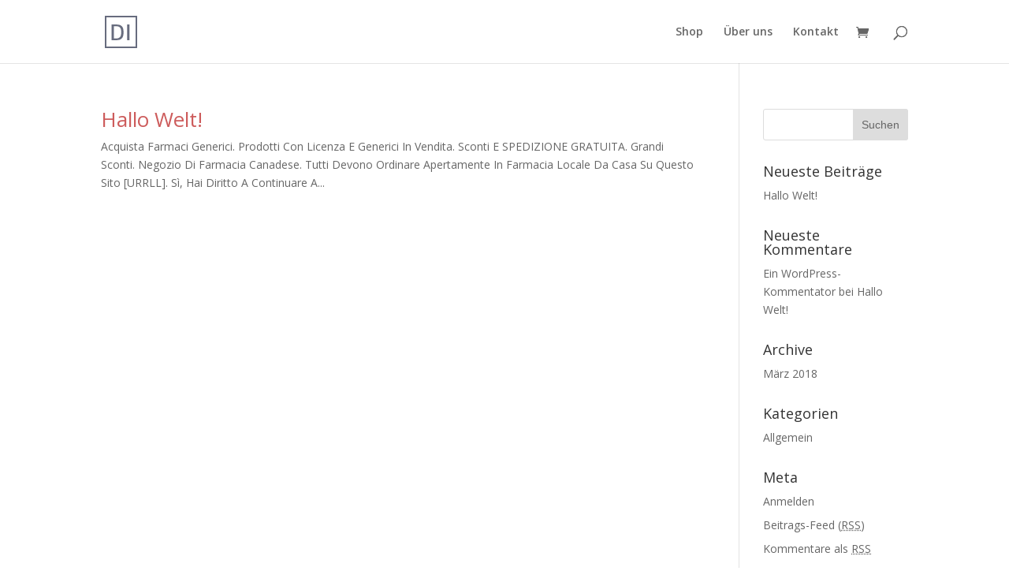

--- FILE ---
content_type: text/html; charset=UTF-8
request_url: http://h2owireless.de/2018/03/
body_size: 5796
content:
<!DOCTYPE html>
<html lang="de">
<head>
	<meta charset="UTF-8" />
<meta http-equiv="X-UA-Compatible" content="IE=edge">
	<link rel="pingback" href="http://h2owireless.de/xmlrpc.php" />

	<script type="text/javascript">
		document.documentElement.className = 'js';
	</script>

	<script>var et_site_url='http://h2owireless.de';var et_post_id='global';function et_core_page_resource_fallback(a,b){"undefined"===typeof b&&(b=a.sheet.cssRules&&0===a.sheet.cssRules.length);b&&(a.onerror=null,a.onload=null,a.href?a.href=et_site_url+"/?et_core_page_resource="+a.id+et_post_id:a.src&&(a.src=et_site_url+"/?et_core_page_resource="+a.id+et_post_id))}
</script><title>März 2018 &#8211; simpedia</title>
<script>window._wca = window._wca || [];</script>
<link rel='dns-prefetch' href='//s0.wp.com' />
<link rel='dns-prefetch' href='//secure.gravatar.com' />
<link rel='dns-prefetch' href='//fonts.googleapis.com' />
<link rel='dns-prefetch' href='//s.w.org' />
<link rel="alternate" type="application/rss+xml" title="simpedia &raquo; Feed" href="http://h2owireless.de/feed/" />
<link rel="alternate" type="application/rss+xml" title="simpedia &raquo; Kommentar-Feed" href="http://h2owireless.de/comments/feed/" />
		<script type="text/javascript">
			window._wpemojiSettings = {"baseUrl":"https:\/\/s.w.org\/images\/core\/emoji\/11\/72x72\/","ext":".png","svgUrl":"https:\/\/s.w.org\/images\/core\/emoji\/11\/svg\/","svgExt":".svg","source":{"concatemoji":"http:\/\/h2owireless.de\/wp-includes\/js\/wp-emoji-release.min.js?ver=4.9.26"}};
			!function(e,a,t){var n,r,o,i=a.createElement("canvas"),p=i.getContext&&i.getContext("2d");function s(e,t){var a=String.fromCharCode;p.clearRect(0,0,i.width,i.height),p.fillText(a.apply(this,e),0,0);e=i.toDataURL();return p.clearRect(0,0,i.width,i.height),p.fillText(a.apply(this,t),0,0),e===i.toDataURL()}function c(e){var t=a.createElement("script");t.src=e,t.defer=t.type="text/javascript",a.getElementsByTagName("head")[0].appendChild(t)}for(o=Array("flag","emoji"),t.supports={everything:!0,everythingExceptFlag:!0},r=0;r<o.length;r++)t.supports[o[r]]=function(e){if(!p||!p.fillText)return!1;switch(p.textBaseline="top",p.font="600 32px Arial",e){case"flag":return s([55356,56826,55356,56819],[55356,56826,8203,55356,56819])?!1:!s([55356,57332,56128,56423,56128,56418,56128,56421,56128,56430,56128,56423,56128,56447],[55356,57332,8203,56128,56423,8203,56128,56418,8203,56128,56421,8203,56128,56430,8203,56128,56423,8203,56128,56447]);case"emoji":return!s([55358,56760,9792,65039],[55358,56760,8203,9792,65039])}return!1}(o[r]),t.supports.everything=t.supports.everything&&t.supports[o[r]],"flag"!==o[r]&&(t.supports.everythingExceptFlag=t.supports.everythingExceptFlag&&t.supports[o[r]]);t.supports.everythingExceptFlag=t.supports.everythingExceptFlag&&!t.supports.flag,t.DOMReady=!1,t.readyCallback=function(){t.DOMReady=!0},t.supports.everything||(n=function(){t.readyCallback()},a.addEventListener?(a.addEventListener("DOMContentLoaded",n,!1),e.addEventListener("load",n,!1)):(e.attachEvent("onload",n),a.attachEvent("onreadystatechange",function(){"complete"===a.readyState&&t.readyCallback()})),(n=t.source||{}).concatemoji?c(n.concatemoji):n.wpemoji&&n.twemoji&&(c(n.twemoji),c(n.wpemoji)))}(window,document,window._wpemojiSettings);
		</script>
		<meta content="DI Simple v.1.4" name="generator"/><style type="text/css">
img.wp-smiley,
img.emoji {
	display: inline !important;
	border: none !important;
	box-shadow: none !important;
	height: 1em !important;
	width: 1em !important;
	margin: 0 .07em !important;
	vertical-align: -0.1em !important;
	background: none !important;
	padding: 0 !important;
}
</style>
<link rel='stylesheet' id='woocommerce-layout-css'  href='http://h2owireless.de/wp-content/plugins/woocommerce/assets/css/woocommerce-layout.css?ver=3.4.8' type='text/css' media='all' />
<style id='woocommerce-layout-inline-css' type='text/css'>

	.infinite-scroll .woocommerce-pagination {
		display: none;
	}
</style>
<link rel='stylesheet' id='woocommerce-smallscreen-css'  href='http://h2owireless.de/wp-content/plugins/woocommerce/assets/css/woocommerce-smallscreen.css?ver=3.4.8' type='text/css' media='only screen and (max-width: 768px)' />
<link rel='stylesheet' id='woocommerce-general-css'  href='http://h2owireless.de/wp-content/plugins/woocommerce/assets/css/woocommerce.css?ver=3.4.8' type='text/css' media='all' />
<style id='woocommerce-inline-inline-css' type='text/css'>
.woocommerce form .form-row .required { visibility: visible; }
</style>
<link rel='stylesheet' id='parent-style-css'  href='http://h2owireless.de/wp-content/themes/di-basis/style.css?ver=4.9.26' type='text/css' media='all' />
<link rel='stylesheet' id='divi-fonts-css'  href='http://fonts.googleapis.com/css?family=Open+Sans:300italic,400italic,600italic,700italic,800italic,400,300,600,700,800&#038;subset=latin,latin-ext' type='text/css' media='all' />
<link rel='stylesheet' id='divi-style-css'  href='http://h2owireless.de/wp-content/themes/di-simple/style.css?ver=4.9.26' type='text/css' media='all' />
<link rel='stylesheet' id='jetpack-widget-social-icons-styles-css'  href='http://h2owireless.de/wp-content/plugins/jetpack/modules/widgets/social-icons/social-icons.css?ver=20170506' type='text/css' media='all' />
<link rel='stylesheet' id='woocommerce-gzd-layout-css'  href='//h2owireless.de/wp-content/plugins/woocommerce-germanized/assets/css/woocommerce-gzd-layout.min.css?ver=2.0.4' type='text/css' media='all' />
<link rel='stylesheet' id='dashicons-css'  href='http://h2owireless.de/wp-includes/css/dashicons.min.css?ver=4.9.26' type='text/css' media='all' />
<link rel='stylesheet' id='jetpack_css-css'  href='http://h2owireless.de/wp-content/plugins/jetpack/css/jetpack.css?ver=6.2.5' type='text/css' media='all' />
<script type='text/javascript' src='http://h2owireless.de/wp-includes/js/jquery/jquery.js?ver=1.12.4'></script>
<script type='text/javascript' src='http://h2owireless.de/wp-includes/js/jquery/jquery-migrate.min.js?ver=1.4.1'></script>
<link rel='https://api.w.org/' href='http://h2owireless.de/wp-json/' />
<link rel="EditURI" type="application/rsd+xml" title="RSD" href="http://h2owireless.de/xmlrpc.php?rsd" />
<link rel="wlwmanifest" type="application/wlwmanifest+xml" href="http://h2owireless.de/wp-includes/wlwmanifest.xml" /> 
<meta name="generator" content="WordPress 4.9.26" />
<meta name="generator" content="WooCommerce 3.4.8" />

<link rel='dns-prefetch' href='//v0.wordpress.com'/>
<style type='text/css'>img#wpstats{display:none}</style><meta name="viewport" content="width=device-width, initial-scale=1.0, maximum-scale=1.0, user-scalable=0" />	<noscript><style>.woocommerce-product-gallery{ opacity: 1 !important; }</style></noscript>
	<link rel="icon" href="http://h2owireless.de/wp-content/uploads/2018/07/simpedia-100x100.png" sizes="32x32" />
<link rel="icon" href="http://h2owireless.de/wp-content/uploads/2018/07/simpedia-300x300.png" sizes="192x192" />
<link rel="apple-touch-icon-precomposed" href="http://h2owireless.de/wp-content/uploads/2018/07/simpedia-300x300.png" />
<meta name="msapplication-TileImage" content="http://h2owireless.de/wp-content/uploads/2018/07/simpedia-300x300.png" />
<link rel="stylesheet" id="et-divi-customizer-global-cached-inline-styles" href="http://h2owireless.de/wp-content/cache/et/global/et-divi-customizer-global-17675866145941.min.css" onerror="et_core_page_resource_fallback(this, true)" onload="et_core_page_resource_fallback(this)" /><script async src='https://stats.wp.com/s-202603.js'></script>
</head>
<body class="archive date woocommerce-no-js et_color_scheme_red et_pb_button_helper_class et_fixed_nav et_show_nav et_cover_background et_pb_gutter osx et_pb_gutters3 et_primary_nav_dropdown_animation_fade et_secondary_nav_dropdown_animation_fade et_pb_footer_columns4 et_header_style_left et_right_sidebar et_divi_theme et_minified_js et_minified_css">
	<div id="page-container">

	
	
			<header id="main-header" data-height-onload="66">
			<div class="container clearfix et_menu_container">
							<div class="logo_container">
					<span class="logo_helper"></span>
					<a href="http://h2owireless.de/">
						<img src="http://h2owireless.de/wp-content/themes/di-basis/images/logo.png" alt="simpedia" id="logo" data-height-percentage="54" />
					</a>
				</div>
							<div id="et-top-navigation" data-height="66" data-fixed-height="40">
											<nav id="top-menu-nav">
						<ul id="top-menu" class="nav"><li id="menu-item-90" class="menu-item menu-item-type-post_type menu-item-object-page menu-item-90"><a href="http://h2owireless.de/shop/">Shop</a></li>
<li id="menu-item-91" class="menu-item menu-item-type-post_type menu-item-object-page menu-item-91"><a href="http://h2owireless.de/ueber-uns/">Über uns</a></li>
<li id="menu-item-92" class="menu-item menu-item-type-post_type menu-item-object-page menu-item-92"><a href="http://h2owireless.de/kontakt/">Kontakt</a></li>
</ul>						</nav>
					
					<a href="http://h2owireless.de/warenkorb/" class="et-cart-info">
				<span></span>
			</a>
					
										<div id="et_top_search">
						<span id="et_search_icon"></span>
					</div>
					
					<div id="et_mobile_nav_menu">
				<div class="mobile_nav closed">
					<span class="select_page">Seite auswählen</span>
					<span class="mobile_menu_bar mobile_menu_bar_toggle"></span>
				</div>
			</div>				</div> <!-- #et-top-navigation -->
			</div> <!-- .container -->
			<div class="et_search_outer">
				<div class="container et_search_form_container">
					<form role="search" method="get" class="et-search-form" action="http://h2owireless.de/">
					<input type="search" class="et-search-field" placeholder="Suchen &hellip;" value="" name="s" title="Suchen nach:" />					</form>
					<span class="et_close_search_field"></span>
				</div>
			</div>
		</header> <!-- #main-header -->
			<div id="et-main-area">
	
<div id="main-content">
	<div class="container">
		<div id="content-area" class="clearfix">
			<div id="left-area">
		
					<article id="post-1" class="et_pb_post post-1 post type-post status-publish format-standard hentry category-allgemein">

				
															<h2 class="entry-title"><a href="http://h2owireless.de/2018/03/30/hallo-welt/">Hallo Welt!</a></h2>
					
					Acquista Farmaci Generici. Prodotti Con Licenza E Generici In Vendita. Sconti E SPEDIZIONE GRATUITA. Grandi Sconti. Negozio Di Farmacia Canadese. Tutti Devono Ordinare Apertamente In Farmacia Locale Da Casa Su Questo Sito [URRLL]. Sì, Hai Diritto A Continuare A...				
					</article> <!-- .et_pb_post -->
			<div class="pagination clearfix">
	<div class="alignleft"></div>
	<div class="alignright"></div>
</div>			</div> <!-- #left-area -->

				<div id="sidebar">
		<div id="search-2" class="et_pb_widget widget_search"><form role="search" method="get" id="searchform" class="searchform" action="http://h2owireless.de/">
				<div>
					<label class="screen-reader-text" for="s">Suche nach:</label>
					<input type="text" value="" name="s" id="s" />
					<input type="submit" id="searchsubmit" value="Suchen" />
				</div>
			</form></div> <!-- end .et_pb_widget -->		<div id="recent-posts-2" class="et_pb_widget widget_recent_entries">		<h4 class="widgettitle">Neueste Beiträge</h4>		<ul>
											<li>
					<a href="http://h2owireless.de/2018/03/30/hallo-welt/">Hallo Welt!</a>
									</li>
					</ul>
		</div> <!-- end .et_pb_widget --><div id="recent-comments-2" class="et_pb_widget widget_recent_comments"><h4 class="widgettitle">Neueste Kommentare</h4><ul id="recentcomments"><li class="recentcomments"><span class="comment-author-link"><a href='https://wordpress.org/' rel='external nofollow' class='url'>Ein WordPress-Kommentator</a></span> bei <a href="http://h2owireless.de/2018/03/30/hallo-welt/#comment-1">Hallo Welt!</a></li></ul></div> <!-- end .et_pb_widget --><div id="archives-2" class="et_pb_widget widget_archive"><h4 class="widgettitle">Archive</h4>		<ul>
			<li><a href='http://h2owireless.de/2018/03/'>März 2018</a></li>
		</ul>
		</div> <!-- end .et_pb_widget --><div id="categories-2" class="et_pb_widget widget_categories"><h4 class="widgettitle">Kategorien</h4>		<ul>
	<li class="cat-item cat-item-1"><a href="http://h2owireless.de/category/allgemein/" >Allgemein</a>
</li>
		</ul>
</div> <!-- end .et_pb_widget --><div id="meta-2" class="et_pb_widget widget_meta"><h4 class="widgettitle">Meta</h4>			<ul>
						<li><a href="http://h2owireless.de/wp-login.php">Anmelden</a></li>
			<li><a href="http://h2owireless.de/feed/">Beitrags-Feed (<abbr title="Really Simple Syndication">RSS</abbr>)</a></li>
			<li><a href="http://h2owireless.de/comments/feed/">Kommentare als <abbr title="Really Simple Syndication">RSS</abbr></a></li>
			<li><a href="https://de.wordpress.org/" title="Powered by WordPress, state-of-the-art semantic personal publishing platform.">WordPress.org</a></li>			</ul>
			</div> <!-- end .et_pb_widget -->	</div> <!-- end #sidebar -->
		</div> <!-- #content-area -->
	</div> <!-- .container -->
</div> <!-- #main-content -->


			<footer id="main-footer">
				
<div class="container">
	<div id="footer-widgets" class="clearfix">
	<div class="footer-widget"><div id="text-2" class="fwidget et_pb_widget widget_text"><h4 class="title">Über diese Website</h4>			<div class="textwidget"><p>Hier wäre ein guter Platz, um dich und deine Website vorzustellen oder weitere Informationen anzugeben.</p>
</div>
		</div> <!-- end .fwidget --></div> <!-- end .footer-widget -->	</div> <!-- #footer-widgets -->
</div>	<!-- .container -->

		
				<div id="footer-bottom">
					<div class="container clearfix">
				<ul class="et-social-icons">

	<li class="et-social-icon et-social-facebook">
		<a href="#" class="icon">
			<span>Facebook</span>
		</a>
	</li>
	<li class="et-social-icon et-social-twitter">
		<a href="#" class="icon">
			<span>Twitter</span>
		</a>
	</li>
	<li class="et-social-icon et-social-google-plus">
		<a href="#" class="icon">
			<span>Google</span>
		</a>
	</li>
	<li class="et-social-icon et-social-rss">
		<a href="" class="icon">
			<span>RSS</span>
		</a>
	</li>

</ul><p id="footer-info">Designed by <a href="https://designers-inn.de" title="Premium WordPress Themes" target="_blank">Designers Inn</a></p>					</div>	<!-- .container -->
				</div>
			</footer> <!-- #main-footer -->
		</div> <!-- #et-main-area -->


	</div> <!-- #page-container -->

		<div style="display:none">
	</div>
	<script type="text/javascript">
		var et_animation_data = [];
	</script>
		<script type="text/javascript">
		var c = document.body.className;
		c = c.replace(/woocommerce-no-js/, 'woocommerce-js');
		document.body.className = c;
	</script>
	<script type='text/javascript' src='https://s0.wp.com/wp-content/js/devicepx-jetpack.js?ver=202603'></script>
<script type='text/javascript'>
/* <![CDATA[ */
var wc_add_to_cart_params = {"ajax_url":"\/wp-admin\/admin-ajax.php","wc_ajax_url":"\/?wc-ajax=%%endpoint%%","i18n_view_cart":"Warenkorb anzeigen","cart_url":"http:\/\/h2owireless.de\/warenkorb\/","is_cart":"","cart_redirect_after_add":"no"};
/* ]]> */
</script>
<script type='text/javascript' src='http://h2owireless.de/wp-content/plugins/woocommerce/assets/js/frontend/add-to-cart.min.js?ver=3.4.8'></script>
<script type='text/javascript' src='http://h2owireless.de/wp-content/plugins/woocommerce/assets/js/jquery-blockui/jquery.blockUI.min.js?ver=2.70'></script>
<script type='text/javascript' src='http://h2owireless.de/wp-content/plugins/woocommerce/assets/js/js-cookie/js.cookie.min.js?ver=2.1.4'></script>
<script type='text/javascript'>
/* <![CDATA[ */
var woocommerce_params = {"ajax_url":"\/wp-admin\/admin-ajax.php","wc_ajax_url":"\/?wc-ajax=%%endpoint%%"};
/* ]]> */
</script>
<script type='text/javascript' src='http://h2owireless.de/wp-content/plugins/woocommerce/assets/js/frontend/woocommerce.min.js?ver=3.4.8'></script>
<script type='text/javascript'>
/* <![CDATA[ */
var wc_cart_fragments_params = {"ajax_url":"\/wp-admin\/admin-ajax.php","wc_ajax_url":"\/?wc-ajax=%%endpoint%%","cart_hash_key":"wc_cart_hash_889be72d02d2c40b71618f52fd8029a9","fragment_name":"wc_fragments_889be72d02d2c40b71618f52fd8029a9"};
/* ]]> */
</script>
<script type='text/javascript' src='http://h2owireless.de/wp-content/plugins/woocommerce/assets/js/frontend/cart-fragments.min.js?ver=3.4.8'></script>
<script type='text/javascript' src='https://secure.gravatar.com/js/gprofiles.js?ver=2026Janaa'></script>
<script type='text/javascript'>
/* <![CDATA[ */
var WPGroHo = {"my_hash":""};
/* ]]> */
</script>
<script type='text/javascript' src='http://h2owireless.de/wp-content/plugins/jetpack/modules/wpgroho.js?ver=4.9.26'></script>
<script type='text/javascript'>
/* <![CDATA[ */
var DIVI = {"item_count":"%d Item","items_count":"%d Items"};
var et_shortcodes_strings = {"previous":"Vorherige","next":"N\u00e4chste"};
var et_pb_custom = {"ajaxurl":"http:\/\/h2owireless.de\/wp-admin\/admin-ajax.php","images_uri":"http:\/\/h2owireless.de\/wp-content\/themes\/di-basis\/images","builder_images_uri":"http:\/\/h2owireless.de\/wp-content\/themes\/di-basis\/includes\/builder\/images","et_frontend_nonce":"2e1fda692b","subscription_failed":"Bitte \u00fcberpr\u00fcfen Sie die Felder unten aus, um sicherzustellen, dass Sie die richtigen Informationen eingegeben.","et_ab_log_nonce":"a1a951cde7","fill_message":"Bitte f\u00fcllen Sie die folgenden Felder aus:","contact_error_message":"Bitte folgende Fehler beheben:","invalid":"Ung\u00fcltige E-Mail","captcha":"Captcha","prev":"Vorherige","previous":"Vorherige","next":"Weiter","wrong_captcha":"Sie haben die falsche Zahl im Captcha eingegeben.","is_builder_plugin_used":"","ignore_waypoints":"no","is_divi_theme_used":"1","widget_search_selector":".widget_search","is_ab_testing_active":"","page_id":"1","unique_test_id":"","ab_bounce_rate":"5","is_cache_plugin_active":"no","is_shortcode_tracking":""};
var et_pb_box_shadow_elements = [];
/* ]]> */
</script>
<script type='text/javascript' src='http://h2owireless.de/wp-content/themes/di-basis/js/custom.min.js?ver=4.9.26'></script>
<script type='text/javascript' src='http://h2owireless.de/wp-content/themes/di-basis/core/admin/js/common.js?ver=3.4'></script>
<script type='text/javascript' src='http://h2owireless.de/wp-includes/js/wp-embed.min.js?ver=4.9.26'></script>
<script type='text/javascript' src='https://stats.wp.com/e-202603.js' async='async' defer='defer'></script>
<script type='text/javascript'>
	_stq = window._stq || [];
	_stq.push([ 'view', {v:'ext',j:'1:6.2.5',blog:'144685437',post:'0',tz:'1',srv:'h2owireless.de'} ]);
	_stq.push([ 'clickTrackerInit', '144685437', '0' ]);
</script>
</body>
</html>
